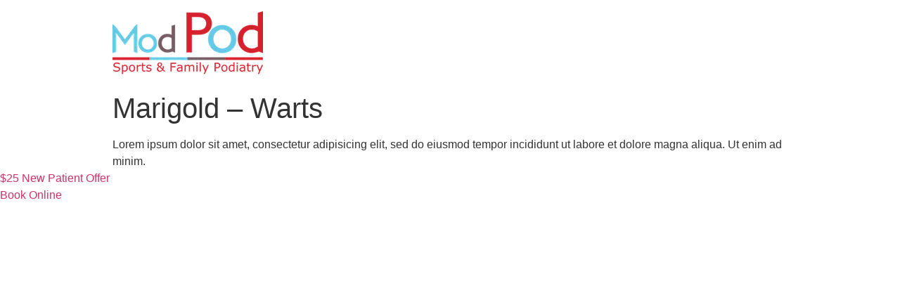

--- FILE ---
content_type: text/html; charset=UTF-8
request_url: https://www.wartremovalclinic.com.au/practices/marigold-warts/
body_size: 8059
content:
<!doctype html>
<html lang="en-US">
<head>
	<meta charset="UTF-8">
		<meta name="viewport" content="width=device-width, initial-scale=1">
	<link rel="profile" href="http://gmpg.org/xfn/11">
	<meta name='robots' content='index, follow, max-image-preview:large, max-snippet:-1, max-video-preview:-1' />

	<!-- This site is optimized with the Yoast SEO plugin v19.5.1 - https://yoast.com/wordpress/plugins/seo/ -->
	<title>Marigold - Warts - ModPod Podiatry</title>
	<link rel="canonical" href="https://www.wartremovalclinic.com.au/practices/marigold-warts/" />
	<meta property="og:locale" content="en_US" />
	<meta property="og:type" content="article" />
	<meta property="og:title" content="Marigold - Warts - ModPod Podiatry" />
	<meta property="og:description" content="Lorem ipsum dolor sit amet, consectetur adipisicing elit, sed do eiusmod tempor incididunt ut labore et dolore magna aliqua. Ut enim ad minim." />
	<meta property="og:url" content="https://www.wartremovalclinic.com.au/practices/marigold-warts/" />
	<meta property="og:site_name" content="ModPod Podiatry" />
	<meta property="og:image" content="https://www.wartremovalclinic.com.au/wp-content/uploads/2020/02/services-6.png" />
	<meta property="og:image:width" content="407" />
	<meta property="og:image:height" content="246" />
	<meta property="og:image:type" content="image/png" />
	<meta name="twitter:card" content="summary_large_image" />
	<script type="application/ld+json" class="yoast-schema-graph">{"@context":"https://schema.org","@graph":[{"@type":"WebPage","@id":"https://www.wartremovalclinic.com.au/practices/marigold-warts/","url":"https://www.wartremovalclinic.com.au/practices/marigold-warts/","name":"Marigold - Warts - ModPod Podiatry","isPartOf":{"@id":"https://www.wartremovalclinic.com.au/#website"},"primaryImageOfPage":{"@id":"https://www.wartremovalclinic.com.au/practices/marigold-warts/#primaryimage"},"image":{"@id":"https://www.wartremovalclinic.com.au/practices/marigold-warts/#primaryimage"},"thumbnailUrl":"https://www.wartremovalclinic.com.au/wp-content/uploads/2020/02/services-6.png","datePublished":"2020-02-13T06:48:52+00:00","dateModified":"2020-02-13T06:48:52+00:00","breadcrumb":{"@id":"https://www.wartremovalclinic.com.au/practices/marigold-warts/#breadcrumb"},"inLanguage":"en-US","potentialAction":[{"@type":"ReadAction","target":["https://www.wartremovalclinic.com.au/practices/marigold-warts/"]}]},{"@type":"ImageObject","inLanguage":"en-US","@id":"https://www.wartremovalclinic.com.au/practices/marigold-warts/#primaryimage","url":"https://www.wartremovalclinic.com.au/wp-content/uploads/2020/02/services-6.png","contentUrl":"https://www.wartremovalclinic.com.au/wp-content/uploads/2020/02/services-6.png","width":407,"height":246},{"@type":"BreadcrumbList","@id":"https://www.wartremovalclinic.com.au/practices/marigold-warts/#breadcrumb","itemListElement":[{"@type":"ListItem","position":1,"name":"Home","item":"https://www.wartremovalclinic.com.au/"},{"@type":"ListItem","position":2,"name":"Marigold &#8211; Warts"}]},{"@type":"WebSite","@id":"https://www.wartremovalclinic.com.au/#website","url":"https://www.wartremovalclinic.com.au/","name":"ModPod Podiatry","description":"Sports Podiatry","publisher":{"@id":"https://www.wartremovalclinic.com.au/#organization"},"potentialAction":[{"@type":"SearchAction","target":{"@type":"EntryPoint","urlTemplate":"https://www.wartremovalclinic.com.au/?s={search_term_string}"},"query-input":"required name=search_term_string"}],"inLanguage":"en-US"},{"@type":"Organization","@id":"https://www.wartremovalclinic.com.au/#organization","name":"ModPod Podiatry","url":"https://www.wartremovalclinic.com.au/","sameAs":[],"logo":{"@type":"ImageObject","inLanguage":"en-US","@id":"https://www.wartremovalclinic.com.au/#/schema/logo/image/","url":"https://www.wartremovalclinic.com.au/wp-content/uploads/2020/12/cropped-ModPod-Sports-Family-Podiatry-Web-1.png","contentUrl":"https://www.wartremovalclinic.com.au/wp-content/uploads/2020/12/cropped-ModPod-Sports-Family-Podiatry-Web-1.png","width":214,"height":91,"caption":"ModPod Podiatry"},"image":{"@id":"https://www.wartremovalclinic.com.au/#/schema/logo/image/"}}]}</script>
	<!-- / Yoast SEO plugin. -->


<link rel="alternate" type="application/rss+xml" title="ModPod Podiatry &raquo; Feed" href="https://www.wartremovalclinic.com.au/feed/" />
<link rel="alternate" type="application/rss+xml" title="ModPod Podiatry &raquo; Comments Feed" href="https://www.wartremovalclinic.com.au/comments/feed/" />
<script type="text/javascript">
/* <![CDATA[ */
window._wpemojiSettings = {"baseUrl":"https:\/\/s.w.org\/images\/core\/emoji\/15.0.3\/72x72\/","ext":".png","svgUrl":"https:\/\/s.w.org\/images\/core\/emoji\/15.0.3\/svg\/","svgExt":".svg","source":{"concatemoji":"https:\/\/www.wartremovalclinic.com.au\/wp-includes\/js\/wp-emoji-release.min.js?ver=6.5.7"}};
/*! This file is auto-generated */
!function(i,n){var o,s,e;function c(e){try{var t={supportTests:e,timestamp:(new Date).valueOf()};sessionStorage.setItem(o,JSON.stringify(t))}catch(e){}}function p(e,t,n){e.clearRect(0,0,e.canvas.width,e.canvas.height),e.fillText(t,0,0);var t=new Uint32Array(e.getImageData(0,0,e.canvas.width,e.canvas.height).data),r=(e.clearRect(0,0,e.canvas.width,e.canvas.height),e.fillText(n,0,0),new Uint32Array(e.getImageData(0,0,e.canvas.width,e.canvas.height).data));return t.every(function(e,t){return e===r[t]})}function u(e,t,n){switch(t){case"flag":return n(e,"\ud83c\udff3\ufe0f\u200d\u26a7\ufe0f","\ud83c\udff3\ufe0f\u200b\u26a7\ufe0f")?!1:!n(e,"\ud83c\uddfa\ud83c\uddf3","\ud83c\uddfa\u200b\ud83c\uddf3")&&!n(e,"\ud83c\udff4\udb40\udc67\udb40\udc62\udb40\udc65\udb40\udc6e\udb40\udc67\udb40\udc7f","\ud83c\udff4\u200b\udb40\udc67\u200b\udb40\udc62\u200b\udb40\udc65\u200b\udb40\udc6e\u200b\udb40\udc67\u200b\udb40\udc7f");case"emoji":return!n(e,"\ud83d\udc26\u200d\u2b1b","\ud83d\udc26\u200b\u2b1b")}return!1}function f(e,t,n){var r="undefined"!=typeof WorkerGlobalScope&&self instanceof WorkerGlobalScope?new OffscreenCanvas(300,150):i.createElement("canvas"),a=r.getContext("2d",{willReadFrequently:!0}),o=(a.textBaseline="top",a.font="600 32px Arial",{});return e.forEach(function(e){o[e]=t(a,e,n)}),o}function t(e){var t=i.createElement("script");t.src=e,t.defer=!0,i.head.appendChild(t)}"undefined"!=typeof Promise&&(o="wpEmojiSettingsSupports",s=["flag","emoji"],n.supports={everything:!0,everythingExceptFlag:!0},e=new Promise(function(e){i.addEventListener("DOMContentLoaded",e,{once:!0})}),new Promise(function(t){var n=function(){try{var e=JSON.parse(sessionStorage.getItem(o));if("object"==typeof e&&"number"==typeof e.timestamp&&(new Date).valueOf()<e.timestamp+604800&&"object"==typeof e.supportTests)return e.supportTests}catch(e){}return null}();if(!n){if("undefined"!=typeof Worker&&"undefined"!=typeof OffscreenCanvas&&"undefined"!=typeof URL&&URL.createObjectURL&&"undefined"!=typeof Blob)try{var e="postMessage("+f.toString()+"("+[JSON.stringify(s),u.toString(),p.toString()].join(",")+"));",r=new Blob([e],{type:"text/javascript"}),a=new Worker(URL.createObjectURL(r),{name:"wpTestEmojiSupports"});return void(a.onmessage=function(e){c(n=e.data),a.terminate(),t(n)})}catch(e){}c(n=f(s,u,p))}t(n)}).then(function(e){for(var t in e)n.supports[t]=e[t],n.supports.everything=n.supports.everything&&n.supports[t],"flag"!==t&&(n.supports.everythingExceptFlag=n.supports.everythingExceptFlag&&n.supports[t]);n.supports.everythingExceptFlag=n.supports.everythingExceptFlag&&!n.supports.flag,n.DOMReady=!1,n.readyCallback=function(){n.DOMReady=!0}}).then(function(){return e}).then(function(){var e;n.supports.everything||(n.readyCallback(),(e=n.source||{}).concatemoji?t(e.concatemoji):e.wpemoji&&e.twemoji&&(t(e.twemoji),t(e.wpemoji)))}))}((window,document),window._wpemojiSettings);
/* ]]> */
</script>
<style>@media screen and (max-width: 650px) {body {padding-bottom:60px;}}</style><style id='wp-emoji-styles-inline-css' type='text/css'>

	img.wp-smiley, img.emoji {
		display: inline !important;
		border: none !important;
		box-shadow: none !important;
		height: 1em !important;
		width: 1em !important;
		margin: 0 0.07em !important;
		vertical-align: -0.1em !important;
		background: none !important;
		padding: 0 !important;
	}
</style>
<link rel='stylesheet' id='wp-block-library-css' href='https://www.wartremovalclinic.com.au/wp-includes/css/dist/block-library/style.min.css?ver=6.5.7' type='text/css' media='all' />
<style id='classic-theme-styles-inline-css' type='text/css'>
/*! This file is auto-generated */
.wp-block-button__link{color:#fff;background-color:#32373c;border-radius:9999px;box-shadow:none;text-decoration:none;padding:calc(.667em + 2px) calc(1.333em + 2px);font-size:1.125em}.wp-block-file__button{background:#32373c;color:#fff;text-decoration:none}
</style>
<style id='global-styles-inline-css' type='text/css'>
body{--wp--preset--color--black: #000000;--wp--preset--color--cyan-bluish-gray: #abb8c3;--wp--preset--color--white: #ffffff;--wp--preset--color--pale-pink: #f78da7;--wp--preset--color--vivid-red: #cf2e2e;--wp--preset--color--luminous-vivid-orange: #ff6900;--wp--preset--color--luminous-vivid-amber: #fcb900;--wp--preset--color--light-green-cyan: #7bdcb5;--wp--preset--color--vivid-green-cyan: #00d084;--wp--preset--color--pale-cyan-blue: #8ed1fc;--wp--preset--color--vivid-cyan-blue: #0693e3;--wp--preset--color--vivid-purple: #9b51e0;--wp--preset--gradient--vivid-cyan-blue-to-vivid-purple: linear-gradient(135deg,rgba(6,147,227,1) 0%,rgb(155,81,224) 100%);--wp--preset--gradient--light-green-cyan-to-vivid-green-cyan: linear-gradient(135deg,rgb(122,220,180) 0%,rgb(0,208,130) 100%);--wp--preset--gradient--luminous-vivid-amber-to-luminous-vivid-orange: linear-gradient(135deg,rgba(252,185,0,1) 0%,rgba(255,105,0,1) 100%);--wp--preset--gradient--luminous-vivid-orange-to-vivid-red: linear-gradient(135deg,rgba(255,105,0,1) 0%,rgb(207,46,46) 100%);--wp--preset--gradient--very-light-gray-to-cyan-bluish-gray: linear-gradient(135deg,rgb(238,238,238) 0%,rgb(169,184,195) 100%);--wp--preset--gradient--cool-to-warm-spectrum: linear-gradient(135deg,rgb(74,234,220) 0%,rgb(151,120,209) 20%,rgb(207,42,186) 40%,rgb(238,44,130) 60%,rgb(251,105,98) 80%,rgb(254,248,76) 100%);--wp--preset--gradient--blush-light-purple: linear-gradient(135deg,rgb(255,206,236) 0%,rgb(152,150,240) 100%);--wp--preset--gradient--blush-bordeaux: linear-gradient(135deg,rgb(254,205,165) 0%,rgb(254,45,45) 50%,rgb(107,0,62) 100%);--wp--preset--gradient--luminous-dusk: linear-gradient(135deg,rgb(255,203,112) 0%,rgb(199,81,192) 50%,rgb(65,88,208) 100%);--wp--preset--gradient--pale-ocean: linear-gradient(135deg,rgb(255,245,203) 0%,rgb(182,227,212) 50%,rgb(51,167,181) 100%);--wp--preset--gradient--electric-grass: linear-gradient(135deg,rgb(202,248,128) 0%,rgb(113,206,126) 100%);--wp--preset--gradient--midnight: linear-gradient(135deg,rgb(2,3,129) 0%,rgb(40,116,252) 100%);--wp--preset--font-size--small: 13px;--wp--preset--font-size--medium: 20px;--wp--preset--font-size--large: 36px;--wp--preset--font-size--x-large: 42px;--wp--preset--spacing--20: 0.44rem;--wp--preset--spacing--30: 0.67rem;--wp--preset--spacing--40: 1rem;--wp--preset--spacing--50: 1.5rem;--wp--preset--spacing--60: 2.25rem;--wp--preset--spacing--70: 3.38rem;--wp--preset--spacing--80: 5.06rem;--wp--preset--shadow--natural: 6px 6px 9px rgba(0, 0, 0, 0.2);--wp--preset--shadow--deep: 12px 12px 50px rgba(0, 0, 0, 0.4);--wp--preset--shadow--sharp: 6px 6px 0px rgba(0, 0, 0, 0.2);--wp--preset--shadow--outlined: 6px 6px 0px -3px rgba(255, 255, 255, 1), 6px 6px rgba(0, 0, 0, 1);--wp--preset--shadow--crisp: 6px 6px 0px rgba(0, 0, 0, 1);}:where(.is-layout-flex){gap: 0.5em;}:where(.is-layout-grid){gap: 0.5em;}body .is-layout-flex{display: flex;}body .is-layout-flex{flex-wrap: wrap;align-items: center;}body .is-layout-flex > *{margin: 0;}body .is-layout-grid{display: grid;}body .is-layout-grid > *{margin: 0;}:where(.wp-block-columns.is-layout-flex){gap: 2em;}:where(.wp-block-columns.is-layout-grid){gap: 2em;}:where(.wp-block-post-template.is-layout-flex){gap: 1.25em;}:where(.wp-block-post-template.is-layout-grid){gap: 1.25em;}.has-black-color{color: var(--wp--preset--color--black) !important;}.has-cyan-bluish-gray-color{color: var(--wp--preset--color--cyan-bluish-gray) !important;}.has-white-color{color: var(--wp--preset--color--white) !important;}.has-pale-pink-color{color: var(--wp--preset--color--pale-pink) !important;}.has-vivid-red-color{color: var(--wp--preset--color--vivid-red) !important;}.has-luminous-vivid-orange-color{color: var(--wp--preset--color--luminous-vivid-orange) !important;}.has-luminous-vivid-amber-color{color: var(--wp--preset--color--luminous-vivid-amber) !important;}.has-light-green-cyan-color{color: var(--wp--preset--color--light-green-cyan) !important;}.has-vivid-green-cyan-color{color: var(--wp--preset--color--vivid-green-cyan) !important;}.has-pale-cyan-blue-color{color: var(--wp--preset--color--pale-cyan-blue) !important;}.has-vivid-cyan-blue-color{color: var(--wp--preset--color--vivid-cyan-blue) !important;}.has-vivid-purple-color{color: var(--wp--preset--color--vivid-purple) !important;}.has-black-background-color{background-color: var(--wp--preset--color--black) !important;}.has-cyan-bluish-gray-background-color{background-color: var(--wp--preset--color--cyan-bluish-gray) !important;}.has-white-background-color{background-color: var(--wp--preset--color--white) !important;}.has-pale-pink-background-color{background-color: var(--wp--preset--color--pale-pink) !important;}.has-vivid-red-background-color{background-color: var(--wp--preset--color--vivid-red) !important;}.has-luminous-vivid-orange-background-color{background-color: var(--wp--preset--color--luminous-vivid-orange) !important;}.has-luminous-vivid-amber-background-color{background-color: var(--wp--preset--color--luminous-vivid-amber) !important;}.has-light-green-cyan-background-color{background-color: var(--wp--preset--color--light-green-cyan) !important;}.has-vivid-green-cyan-background-color{background-color: var(--wp--preset--color--vivid-green-cyan) !important;}.has-pale-cyan-blue-background-color{background-color: var(--wp--preset--color--pale-cyan-blue) !important;}.has-vivid-cyan-blue-background-color{background-color: var(--wp--preset--color--vivid-cyan-blue) !important;}.has-vivid-purple-background-color{background-color: var(--wp--preset--color--vivid-purple) !important;}.has-black-border-color{border-color: var(--wp--preset--color--black) !important;}.has-cyan-bluish-gray-border-color{border-color: var(--wp--preset--color--cyan-bluish-gray) !important;}.has-white-border-color{border-color: var(--wp--preset--color--white) !important;}.has-pale-pink-border-color{border-color: var(--wp--preset--color--pale-pink) !important;}.has-vivid-red-border-color{border-color: var(--wp--preset--color--vivid-red) !important;}.has-luminous-vivid-orange-border-color{border-color: var(--wp--preset--color--luminous-vivid-orange) !important;}.has-luminous-vivid-amber-border-color{border-color: var(--wp--preset--color--luminous-vivid-amber) !important;}.has-light-green-cyan-border-color{border-color: var(--wp--preset--color--light-green-cyan) !important;}.has-vivid-green-cyan-border-color{border-color: var(--wp--preset--color--vivid-green-cyan) !important;}.has-pale-cyan-blue-border-color{border-color: var(--wp--preset--color--pale-cyan-blue) !important;}.has-vivid-cyan-blue-border-color{border-color: var(--wp--preset--color--vivid-cyan-blue) !important;}.has-vivid-purple-border-color{border-color: var(--wp--preset--color--vivid-purple) !important;}.has-vivid-cyan-blue-to-vivid-purple-gradient-background{background: var(--wp--preset--gradient--vivid-cyan-blue-to-vivid-purple) !important;}.has-light-green-cyan-to-vivid-green-cyan-gradient-background{background: var(--wp--preset--gradient--light-green-cyan-to-vivid-green-cyan) !important;}.has-luminous-vivid-amber-to-luminous-vivid-orange-gradient-background{background: var(--wp--preset--gradient--luminous-vivid-amber-to-luminous-vivid-orange) !important;}.has-luminous-vivid-orange-to-vivid-red-gradient-background{background: var(--wp--preset--gradient--luminous-vivid-orange-to-vivid-red) !important;}.has-very-light-gray-to-cyan-bluish-gray-gradient-background{background: var(--wp--preset--gradient--very-light-gray-to-cyan-bluish-gray) !important;}.has-cool-to-warm-spectrum-gradient-background{background: var(--wp--preset--gradient--cool-to-warm-spectrum) !important;}.has-blush-light-purple-gradient-background{background: var(--wp--preset--gradient--blush-light-purple) !important;}.has-blush-bordeaux-gradient-background{background: var(--wp--preset--gradient--blush-bordeaux) !important;}.has-luminous-dusk-gradient-background{background: var(--wp--preset--gradient--luminous-dusk) !important;}.has-pale-ocean-gradient-background{background: var(--wp--preset--gradient--pale-ocean) !important;}.has-electric-grass-gradient-background{background: var(--wp--preset--gradient--electric-grass) !important;}.has-midnight-gradient-background{background: var(--wp--preset--gradient--midnight) !important;}.has-small-font-size{font-size: var(--wp--preset--font-size--small) !important;}.has-medium-font-size{font-size: var(--wp--preset--font-size--medium) !important;}.has-large-font-size{font-size: var(--wp--preset--font-size--large) !important;}.has-x-large-font-size{font-size: var(--wp--preset--font-size--x-large) !important;}
.wp-block-navigation a:where(:not(.wp-element-button)){color: inherit;}
:where(.wp-block-post-template.is-layout-flex){gap: 1.25em;}:where(.wp-block-post-template.is-layout-grid){gap: 1.25em;}
:where(.wp-block-columns.is-layout-flex){gap: 2em;}:where(.wp-block-columns.is-layout-grid){gap: 2em;}
.wp-block-pullquote{font-size: 1.5em;line-height: 1.6;}
</style>
<link rel='stylesheet' id='megamenu-css' href='https://www.wartremovalclinic.com.au/wp-content/uploads/maxmegamenu/style.css?ver=142d8c' type='text/css' media='all' />
<link rel='stylesheet' id='dashicons-css' href='https://www.wartremovalclinic.com.au/wp-includes/css/dashicons.min.css?ver=6.5.7' type='text/css' media='all' />
<link rel='stylesheet' id='hello-elementor-theme-style-css' href='https://www.wartremovalclinic.com.au/wp-content/themes/hello-elementor/theme.min.css?ver=2.2.0' type='text/css' media='all' />
<link rel='stylesheet' id='hello-elementor-child-style-css' href='https://www.wartremovalclinic.com.au/wp-content/themes/hello-theme-child-master/style.css?ver=1.0.0' type='text/css' media='all' />
<link rel='stylesheet' id='hello-elementor-css' href='https://www.wartremovalclinic.com.au/wp-content/themes/hello-elementor/style.min.css?ver=2.2.0' type='text/css' media='all' />
<link rel='stylesheet' id='call-now-button-modern-style-css' href='https://www.wartremovalclinic.com.au/wp-content/plugins/call-now-button/resources/style/modern.css?ver=1.5.5' type='text/css' media='all' />
<script type="text/javascript" src="https://www.wartremovalclinic.com.au/wp-includes/js/jquery/jquery.min.js?ver=3.7.1" id="jquery-core-js"></script>
<script type="text/javascript" src="https://www.wartremovalclinic.com.au/wp-includes/js/jquery/jquery-migrate.min.js?ver=3.4.1" id="jquery-migrate-js"></script>
<script type="text/javascript" src="https://www.wartremovalclinic.com.au/wp-content/themes/hello-theme-child-master/js/jquery.cookie.js?ver=6.5.7" id="jquery-cookie-js"></script>
<link rel="https://api.w.org/" href="https://www.wartremovalclinic.com.au/wp-json/" /><link rel="alternate" type="application/json" href="https://www.wartremovalclinic.com.au/wp-json/wp/v2/practices/181" /><link rel="EditURI" type="application/rsd+xml" title="RSD" href="https://www.wartremovalclinic.com.au/xmlrpc.php?rsd" />
<meta name="generator" content="WordPress 6.5.7" />
<link rel='shortlink' href='https://www.wartremovalclinic.com.au/?p=181' />
<link rel="alternate" type="application/json+oembed" href="https://www.wartremovalclinic.com.au/wp-json/oembed/1.0/embed?url=https%3A%2F%2Fwww.wartremovalclinic.com.au%2Fpractices%2Fmarigold-warts%2F" />
<link rel="alternate" type="text/xml+oembed" href="https://www.wartremovalclinic.com.au/wp-json/oembed/1.0/embed?url=https%3A%2F%2Fwww.wartremovalclinic.com.au%2Fpractices%2Fmarigold-warts%2F&#038;format=xml" />
<!-- HFCM by 99 Robots - Snippet # 2: Google Tag Manager -->
<!-- Google Tag Manager -->
<script>(function(w,d,s,l,i){w[l]=w[l]||[];w[l].push({'gtm.start':
new Date().getTime(),event:'gtm.js'});var f=d.getElementsByTagName(s)[0],
j=d.createElement(s),dl=l!='dataLayer'?'&l='+l:'';j.async=true;j.src=
'https://www.googletagmanager.com/gtm.js?id='+i+dl;f.parentNode.insertBefore(j,f);
})(window,document,'script','dataLayer','GTM-TBS8XHR');</script>
<!-- End Google Tag Manager -->
<!-- /end HFCM by 99 Robots -->
<!-- HFCM by 99 Robots - Snippet # 3: Google Site verification -->
<meta name="google-site-verification" content="sD0GygUxRSK2cPNMssvpqGoju3C3EMrXVvVNmys7uI8" />
<!-- /end HFCM by 99 Robots -->
<!-- HFCM by 99 Robots - Snippet # 5: Google Analytics -->
<!-- Global site tag (gtag.js) - Google Analytics -->
<script async src="https://www.googletagmanager.com/gtag/js?id=UA-165423289-1"></script>
<script>
  window.dataLayer = window.dataLayer || [];
  function gtag(){dataLayer.push(arguments);}
  gtag('js', new Date());

  gtag('config', 'UA-165423289-1');
</script>
<script>
  window.addEventListener('load',function(){
    jQuery('[href*="tel:"]').click(function(){
		gtag('event', 'click', {
		  'event_category': 'phone',
		  'event_label': jQuery(this).text()
		});
    });
	jQuery('[href*="mailto:"]').click(function(){
        gtag('event', 'click', {
		  'event_category': 'email',
		  'event_label': jQuery(this).text()
		});
    });
jQuery('[href*="https://modpod.bookings.pracsuite.com"]').click(function(){
        gtag('event', 'click', {
		  'event_category': 'book',
		  'event_label': jQuery(this).text()
		});
    });
  });
</script>
<!-- /end HFCM by 99 Robots -->
<!-- HFCM by 99 Robots - Snippet # 7: Homepage Schema -->
<script type="application/ld+json">
{
  "@context": "https://schema.org",
  "@type": "LocalBusiness",
  "additionalType": "Podiatric",
  "name": "ModPod Podiatry",
  "image": "https://www.wartremovalclinic.com.au/wp-content/uploads/2020/02/logo.png",
  "@id": "https://www.wartremovalclinic.com.au/",
  "url": "https://www.wartremovalclinic.com.au/",
  "telephone": "(02) 9134 8047",
  "priceRange": "$$",
  "address": {
    "@type": "PostalAddress",
    "streetAddress": "Suite 506, Level 5/66 Hunter Street",
    "addressLocality": "Sydney",
    "addressRegion": "NSW",
    "postalCode": "2000",
    "addressCountry": "AU"
  },
  "geo": {
    "@type": "GeoCoordinates",
    "latitude": -33.866077,
    "longitude": 151.209791
  },
  "openingHoursSpecification": [{
    "@type": "OpeningHoursSpecification",
    "dayOfWeek": [
      "Monday",
      "Tuesday",
      "Wednesday"
    ],
    "opens": "08:00",
    "closes": "18:00"
  },{
    "@type": "OpeningHoursSpecification",
    "dayOfWeek": [
      "Thursday",
      "Friday"
    ],
    "opens": "08:00",
    "closes": "17:00"
  }],
  "sameAs": [
    "https://www.facebook.com/modpodpodiatry",
    "https://www.wartremovalclinic.com.au/"
  ]
}
</script>

<!-- /end HFCM by 99 Robots -->

	    <link rel="stylesheet" href="https://cdnjs.cloudflare.com/ajax/libs/OwlCarousel2/2.3.4/assets/owl.carousel.min.css">
        <link rel="stylesheet" href="https://cdnjs.cloudflare.com/ajax/libs/OwlCarousel2/2.3.4/assets/owl.theme.default.min.css">
	<link rel="icon" href="https://www.wartremovalclinic.com.au/wp-content/uploads/2020/02/favicon.png" sizes="32x32" />
<link rel="icon" href="https://www.wartremovalclinic.com.au/wp-content/uploads/2020/02/favicon.png" sizes="192x192" />
<link rel="apple-touch-icon" href="https://www.wartremovalclinic.com.au/wp-content/uploads/2020/02/favicon.png" />
<meta name="msapplication-TileImage" content="https://www.wartremovalclinic.com.au/wp-content/uploads/2020/02/favicon.png" />
		<style type="text/css" id="wp-custom-css">
			
		</style>
		<style type="text/css">/** Mega Menu CSS: fs **/</style>
<noscript><style id="rocket-lazyload-nojs-css">.rll-youtube-player, [data-lazy-src]{display:none !important;}</style></noscript></head>
<body class="practices-template-default single single-practices postid-181 wp-custom-logo mega-menu-max-mega-menu-1 elementor-default elementor-kit-252">

<header class="site-header" role="banner">

	<div class="site-branding">
		<a href="https://www.wartremovalclinic.com.au/" class="custom-logo-link" rel="home"><picture class="custom-logo" decoding="async">
<source type="image/webp" data-lazy-srcset="https://www.wartremovalclinic.com.au/wp-content/uploads/2020/12/cropped-ModPod-Sports-Family-Podiatry-Web-1.png.webp" srcset="data:image/svg+xml,%3Csvg%20xmlns=&#039;http://www.w3.org/2000/svg&#039;%20viewBox=&#039;0%200%20214%2091&#039;%3E%3C/svg%3E"/>
<img width="214" height="91" src="data:image/svg+xml,%3Csvg%20xmlns=&#039;http://www.w3.org/2000/svg&#039;%20viewBox=&#039;0%200%20214%2091&#039;%3E%3C/svg%3E" alt="ModPod Podiatry" decoding="async" data-lazy-src="https://www.wartremovalclinic.com.au/wp-content/uploads/2020/12/cropped-ModPod-Sports-Family-Podiatry-Web-1.png"/>
</picture>
<noscript><picture class="custom-logo" decoding="async">
<source type="image/webp" srcset="https://www.wartremovalclinic.com.au/wp-content/uploads/2020/12/cropped-ModPod-Sports-Family-Podiatry-Web-1.png.webp"/>
<img width="214" height="91" src="https://www.wartremovalclinic.com.au/wp-content/uploads/2020/12/cropped-ModPod-Sports-Family-Podiatry-Web-1.png" alt="ModPod Podiatry" decoding="async"/>
</picture>
</noscript></a>	</div>

	</header>

<main class="site-main post-181 practices type-practices status-publish has-post-thumbnail hentry" role="main">
			<header class="page-header">
			<h1 class="entry-title">Marigold &#8211; Warts</h1>		</header>
		<div class="page-content">
		
<p>Lorem ipsum dolor sit amet, consectetur adipisicing elit, sed do eiusmod tempor incididunt ut labore et dolore magna aliqua. Ut enim ad minim.</p>
		<div class="post-tags">
					</div>
			</div>

	<section id="comments" class="comments-area">

	


</section><!-- .comments-area -->
</main>

	<footer id="site-footer" class="site-footer" role="contentinfo">
	</footer>

<!-- HFCM by 99 Robots - Snippet # 1: Online booking and $25 off. -->
<div class="cta-button"><a href="https://www.wartremovalclinic.com.au/25-off-new-patient-offer/"><i class="fa fa-dollar-sign"></i>$25 New Patient Offer</a></div>

<div class="cta-button2"><a rel="nofollow" href="https://modpodpodiatry.appointment.mobi/BookingGateway"><i class="fa fa-check-circle"></i>Book Online</a></div>
<!-- /end HFCM by 99 Robots -->
  
	        <!--<script src="https://cdnjs.cloudflare.com/ajax/libs/jquery/3.4.1/jquery.min.js"></script>-->
            <script src="https://cdnjs.cloudflare.com/ajax/libs/OwlCarousel2/2.3.4/owl.carousel.min.js"></script>          
            <script>
                jQuery(document).ready(function($) {
                      $("#team-slider").owlCarousel({
                        stagePadding: 50,
                        dots: true,
                        autoplay:3000,
                        autoplayTimeout:3000,
                        autoplayHoverPause:true,
                        slideSpeed: 300,
                        loop: true,
                        margin: 10,
                        center: true,
                        responsive: {
                          1440: {
                            items: 4
                          },
                          768: {
                            items: 2         
                          },
                          320: {
                            items: 1,
                            stagePadding: 0
                            
                          }
                        }
                      });
                     
                    });
            </script>
         <!-- Call Now Button 1.5.5 (https://callnowbutton.com) [renderer:modern]-->
<a aria-label="Call Now Button" href="tel:0291348047" id="callnowbutton" class="call-now-button  cnb-zoom-100  cnb-zindex-10  cnb-full cnb-full-bottom cnb-displaymode cnb-displaymode-mobile-only" style="background-color:#00bb00;" onclick='ga("send", "event", "Contact", "Call Now Button", "Phone");return gtag_report_conversion("tel:0291348047");'><img alt="Call Now Button" src="data:image/svg+xml,%3Csvg%20xmlns='http://www.w3.org/2000/svg'%20viewBox='0%200%2040%200'%3E%3C/svg%3E" width="40" data-lazy-src="[data-uri]"><noscript><img alt="Call Now Button" src="[data-uri]" width="40"></noscript></a><script type="text/javascript" src="https://www.wartremovalclinic.com.au/wp-includes/js/hoverIntent.min.js?ver=1.10.2" id="hoverIntent-js"></script>
<script type="text/javascript" id="megamenu-js-extra">
/* <![CDATA[ */
var megamenu = {"timeout":"300","interval":"100"};
/* ]]> */
</script>
<script type="text/javascript" src="https://www.wartremovalclinic.com.au/wp-content/plugins/megamenu/js/maxmegamenu.js?ver=2.9.8" id="megamenu-js"></script>
<script>window.lazyLoadOptions = {
                elements_selector: "img[data-lazy-src],.rocket-lazyload,iframe[data-lazy-src]",
                data_src: "lazy-src",
                data_srcset: "lazy-srcset",
                data_sizes: "lazy-sizes",
                class_loading: "lazyloading",
                class_loaded: "lazyloaded",
                threshold: 300,
                callback_loaded: function(element) {
                    if ( element.tagName === "IFRAME" && element.dataset.rocketLazyload == "fitvidscompatible" ) {
                        if (element.classList.contains("lazyloaded") ) {
                            if (typeof window.jQuery != "undefined") {
                                if (jQuery.fn.fitVids) {
                                    jQuery(element).parent().fitVids();
                                }
                            }
                        }
                    }
                }};
        window.addEventListener('LazyLoad::Initialized', function (e) {
            var lazyLoadInstance = e.detail.instance;

            if (window.MutationObserver) {
                var observer = new MutationObserver(function(mutations) {
                    var image_count = 0;
                    var iframe_count = 0;
                    var rocketlazy_count = 0;

                    mutations.forEach(function(mutation) {
                        for (i = 0; i < mutation.addedNodes.length; i++) {
                            if (typeof mutation.addedNodes[i].getElementsByTagName !== 'function') {
                                return;
                            }

                           if (typeof mutation.addedNodes[i].getElementsByClassName !== 'function') {
                                return;
                            }

                            images = mutation.addedNodes[i].getElementsByTagName('img');
                            is_image = mutation.addedNodes[i].tagName == "IMG";
                            iframes = mutation.addedNodes[i].getElementsByTagName('iframe');
                            is_iframe = mutation.addedNodes[i].tagName == "IFRAME";
                            rocket_lazy = mutation.addedNodes[i].getElementsByClassName('rocket-lazyload');

                            image_count += images.length;
			                iframe_count += iframes.length;
			                rocketlazy_count += rocket_lazy.length;

                            if(is_image){
                                image_count += 1;
                            }

                            if(is_iframe){
                                iframe_count += 1;
                            }
                        }
                    } );

                    if(image_count > 0 || iframe_count > 0 || rocketlazy_count > 0){
                        lazyLoadInstance.update();
                    }
                } );

                var b      = document.getElementsByTagName("body")[0];
                var config = { childList: true, subtree: true };

                observer.observe(b, config);
            }
        }, false);</script><script data-no-minify="1" async src="https://www.wartremovalclinic.com.au/wp-content/plugins/rocket-lazy-load/assets/js/16.1/lazyload.min.js"></script>
<script>
jQuery(document).ready(function(){

    
    if (!jQuery.cookie('exit-popup')) {
        function show_popup(){
          jQuery("#sidepopup-nail").show(500);
        };
        window.setTimeout( show_popup, 3000 ); // 5 seconds
        
        jQuery('#sidepopup-nail .sidepopup-close').click(function() {
            jQuery("#sidepopup-nail").remove();
            jQuery.cookie('exit-popup', true, { expires: 7, path: '/' });
        });
    }
    
    if (!jQuery.cookie('exit-popup2')) {
        function show_popup(){
          jQuery("#sidepopup-heel").show(500);
        };
        window.setTimeout( show_popup, 3000 ); // 5 seconds
        
        jQuery('#sidepopup-heel .sidepopup-close').click(function() {
            jQuery("#sidepopup-heel").remove();
            jQuery.cookie('exit-popup2', true, { expires: 7, path: '/' });
        });
    }
    
});
</script>



</body>
</html>

--- FILE ---
content_type: text/css; charset=UTF-8
request_url: https://www.wartremovalclinic.com.au/wp-content/themes/hello-theme-child-master/style.css?ver=1.0.0
body_size: 1898
content:
/* 
Theme Name: Hello Elementor Child
Theme URI: https://github.com/elementor/hello-theme/
Description: Hello Elementor Child is a child theme of Hello Elementor, created by Elementor team
Author: Elementor Team
Author URI: https://elementor.com/
Template: hello-elementor
Version: 1.0.1
Text Domain: hello-elementor-child
License: GNU General Public License v3 or later.
License URI: https://www.gnu.org/licenses/gpl-3.0.html
Tags: flexible-header, custom-colors, custom-menu, custom-logo, editor-style, featured-images, rtl-language-support, threaded-comments, translation-ready
*/

/*
    General
*/
body h1, 
body h2, 
body h3, 
body h4, 
body h5, 
body h6 {
    margin-top: 0;
}

body p:last-of-type {
    margin-bottom: 0;
}

body .elementor-view-framed .elementor-icon {
    border-width: 2px;
}

/*
    Header
*/
.gc-header .elementor-widget-wrap {
    flex-direction: row;
    flex-wrap: nowrap;
    justify-content: space-between;
}

.gc-header .elementor-widget-wrap > .elementor-element {
    width: auto;
    margin-right: 20px;
}

.gc-header .elementor-widget-wrap > .elementor-element:last-child {
    margin-right: 0;
}

.gc-main-menu.elementor-nav-menu__align-center .elementor-nav-menu {
    justify-content: space-between;
    width: 100%;
}

.gc-main-menu .elementor-nav-menu:after {
    display: none;
}

.gc-header-links p.elementor-icon-box-description a {
    color: #232323;
}

/*
    Home
*/
.gc-banner .elementor-slides .swiper-slide-inner {
    padding: 0;
    max-width: 1280px;
    width: 85%;
}

.gc-banner .elementor-slides .swiper-slide-inner .swiper-slide-contents {
    display: flex;
    flex-wrap: wrap;
    flex-direction: column;
	align-items: center;
}

.gc-banner .swiper-slide-inner .swiper-slide-contents > div {
    width: 100%;
}

.gc-banner .swiper-slide-contents .elementor-slide-heading {
    order: 1;
}

.gc-banner .swiper-slide-contents .elementor-button {
    order: 2;
    max-width: 300px;
    margin: 0 auto;
}

.gc-banner .swiper-slide-contents .elementor-slide-description {
    order: 0;
}
.gc-slider-text {
    display: flex;
    align-items: center;
    justify-content: center;
	color: ffffff;
}
.gc-slider-text img {
    margin: 0 26px;
}
.gc-banner-slider .elementor-slide-heading {
    max-width: 885px;
}
.gc-modpod-podiarity .elementor-image:before {
    content: '';
    width: 100%;
    height: 100%;
    position: absolute;
    border: 3px solid #D22930;
    left: -30px;
    top: -30px;
    z-index: -1;
}
.gc-modpod-podiarity .elementor-image {
    z-index: 9;
    position: relative;
}
.gc-cta-discount span {
    font-size: 30px;
    margin-left: 10px;
}
.gc-banner-slider .swiper-pagination-bullet:first-child {
    width: 10px;
    height: 10px;
}
.gc-banner-slider .swiper-pagination-bullet:nth-child(2) {
    width: 8px;
    height: 8px;
}
.gc-banner-slider .swiper-container-horizontal>.swiper-pagination-bullets .swiper-pagination-bullet {
    margin: 0 10px;
    background: #fff;
}
.gc-banner-slider .swiper-container-horizontal>.swiper-pagination-bullets {
    bottom: 65px;
}
.member-name, .member-position{
    color: #fff;
    
}
.member-position {
    font-size: 16px;
    font-family: "Raleway", sans-serif;
}
.member-name {
    font-family: "Proxima Nova Alt Bold", sans-serif;
    font-size: 22px;
}
.gc-team-member {
    padding: 435px 0 27px 40px;
    background-size: cover !important;
    position: relative;
    z-index: 99;
    margin: 0 11px;
    
}
.elementor-slide-button, .gc-elementor-btn .elementor-button {
    background: linear-gradient(to bottom, #4DC1DF 0%, #4db3df 100%) !important;
}
.gc-elementor-btn .elementor-button:hover, .elementor-slide-button:hover {
    background: #D22930 !important;
}
.gc-team-member:hover {
    box-shadow: -5px 13px 20px 0 rgba(35, 35, 35, 0.66);
    cursor: pointer;
}
#team-slider .owl-stage-outer {
    padding: 30px 0;
}
/*.gc-team-member:before {*/
/*    content: '';*/
/*    width: 100%;*/
/*    height: 100%;*/
/*    background: rgba(0, 0, 0, 0.32);*/
/*    position: absolute;*/
/*    top: 0;*/
/*    left: 0;*/
/*    z-index: -1;*/
/*}*/
button.owl-dot {
    margin: 0 10px 0 0;
    background: rgba(0, 0, 0, .1) !important;
    border-radius: 50%;
    width: 10px;
    height: 10px;
}
body .owl-carousel .owl-dots {
    display: block;
    text-align: center;
    margin-top: 30px;
}
#team-slider button.owl-dot.active {
    background: #26798f !important;
}
#team-slider button.owl-dot {
    margin: 0;
    border-radius: 0;
    width: 230px;
    height: 5px;
}
#team-slider button.owl-dot:last-child {
    border-bottom-right-radius: 20px;
    border-top-right-radius: 20px;
}
#team-slider button.owl-dot:first-child {
    border-bottom-left-radius: 20px;
    border-top-left-radius: 20px;
}
.gc-modpod-podiarity #elementor-tab-title-2721 {
    border-top: 1px solid rgba(0, 0, 0, 0.1);
}
.gc-modpod-podiarity .fa-plus:before, .fa-minus:before {
    border: 2px solid #0070BB;
    border-radius: 50%;
    left: -50px;
    padding: 5px;
}
/*#team-slider .owl-item {*/
/*    max-width: 408px;*/
/*    width: 100% !important;*/
/*}*/
#gc-practices-list .elementor-image-box-content {
    padding: 0 30px 30px;
}

/*
    Pop Up 
*/

.gc_popup_book .elementor-heading-title a:hover {
	color: #fff!important;
}
form#gform_1 li {
    padding-right: 0!important;
    margin:0;
}
form#gform_1 input, form#gform_1 textarea{
    padding:15px;
    border:none;
	background:#f7f7f7;
}
form#gform_1 textarea{
    margin-top:10px
}
form#gform_1 ::placeholder{
    font-size:16px;
}
.gform_footer.top_label {
    text-align: center;
    padding-top:10px;
}

input#gform_submit_button_1, input#gform_submit_button_2, input#gform_submit_button_3 {
    font-family: "Raleway", Sans-serif;
    font-size: 16px;
    text-transform: uppercase;
    line-height: 1.2em;
    background: linear-gradient(to bottom, #2ab8dd 0%, #0072bc 100%) !important;
    color:#fff!important;
    border-radius: 50px 50px 50px 50px;
    padding: 20px 40px 20px 40px;
    border:none;
    margin-right:0;

}
input#gform_submit_button_1:hover, input#gform_submit_button_2:hover, input#gform_submit_button_3:hover{
    background:#d22930!important;
}
input#gform_submit_button_3:hover{
    background:#d22930!important;
}
#elementor-popup-modal-1817 {
    justify-content: flex-end;
    align-items: center;
	pointer-events: none!IMPORTANT;
}
/*
    Inner Pages
*/

.gc-breadcrumbs .elementor-shortcode a,
.gc-breadcrumbs .elementor-shortcode {
    color: white;
    text-transform: uppercase;
}
.gc-breadcrumbs .elementor-shortcode a:hover{
	color: #D22930;
}

.gc-inner-tabs ul {
    padding-left: 40px;
    margin: 10px 0px;
}

.gc-inner-tabs .elementor-tab-content {
    padding-top: 0px!important;
}

.gc-blog-posts nav.elementor-pagination {
    margin-top: 30px;
}

.single .elementor-widget-container ul,
.single .elementor-widget-container ol{
    margin-bottom: 20px;
}

.single .wp-block-image figure {
    margin: 20px auto!important;
}

/*
    Footer
*/
.gc-locations > .elementor-container > .elementor-row > .elementor-element:not(:last-child) {
    margin-right: 20px;
}

.gc-ctmF-width .elementor-icon-list-items {
    max-width: 188px;
}

.gc-footer .elementor-widget-wrap {
    justify-content: space-between;
    flex-wrap: nowrap;
    align-items: center;
    max-width: 740px;
}

.gc-footer.gc-socials .elementor-widget-wrap {
    justify-content: flex-end;
}

.gc-footer .elementor-widget-wrap > .elementor-element {
    width: auto;
}

/*
    Responsive
*/
@media screen and (max-width: 1024px){
    .gc-modpod-podiarity .elementor-image:before{
        display: none;    
    }
    #team-slider button.owl-dot{
        width: 15%;
    }
}
@media screen and (max-width: 767px){
    .gc-banner-slider .swiper-container-horizontal>.swiper-pagination-bullets {
        bottom: 30px;
    } 
    #gc-practices-list img {
        width: 100%;
    }
    #gc-mobile-menu nav {
        position: absolute;
        transform: translate(-50%, 0px);
        z-index: 99;
        top: 50px;
        width: 98vw;
        left: -10px;
    }
    .gc-footer .elementor-widget-wrap   {
        justify-content: space-around;    
    }
    .gc-footer.gc-socials .elementor-widget-wrap {
        justify-content: center;
    }
    
}
@media (max-width:425px){
	input#gform_submit_button_1{
		width:100%;
	}
}


.sidepopup {
    display: none;
    position: fixed;
    bottom: 0;
    right: 10px;
    padding: 30px 30px 10px;
    z-index: 9999;
    max-width: 360px;
    background: #fff;
    border: 3px solid #4ec1e0;
    border-bottom: none;
    font-size: 14px;
    text-align: center;
}

.sidepopup p {
    margin-bottom: 20px !important;
}

.sidepopup a {
    cursor: pointer;
}

.sidepopup-close.times {
    position: absolute;
    top: 5px;
    right: 5px;
    font-size: 18px;
    color: #4ec1e0;
}

@media only screen and (max-width: 992px) {
    .sidepopup {
        display: none !important;
        opacity: 0 !important;
        visibility: hidden !important;
    }
}

.btn {
  display: inline-block;
  padding: 15px 30px;
  text-transform: uppercase;
  font-weight: 700;
  white-space: normal;
  border-radius: 5px;
}

.btn.btn-blue {
  color: #fff !important;
  background: #D22930;
  border: none;
}
